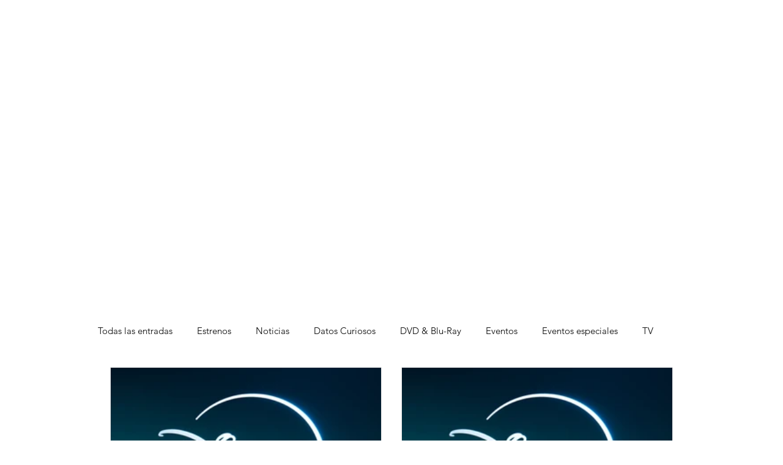

--- FILE ---
content_type: text/html; charset=utf-8
request_url: https://www.google.com/recaptcha/api2/aframe
body_size: 268
content:
<!DOCTYPE HTML><html><head><meta http-equiv="content-type" content="text/html; charset=UTF-8"></head><body><script nonce="QdaTLx0YtHD9K3eQJf02Zg">/** Anti-fraud and anti-abuse applications only. See google.com/recaptcha */ try{var clients={'sodar':'https://pagead2.googlesyndication.com/pagead/sodar?'};window.addEventListener("message",function(a){try{if(a.source===window.parent){var b=JSON.parse(a.data);var c=clients[b['id']];if(c){var d=document.createElement('img');d.src=c+b['params']+'&rc='+(localStorage.getItem("rc::a")?sessionStorage.getItem("rc::b"):"");window.document.body.appendChild(d);sessionStorage.setItem("rc::e",parseInt(sessionStorage.getItem("rc::e")||0)+1);localStorage.setItem("rc::h",'1767831443439');}}}catch(b){}});window.parent.postMessage("_grecaptcha_ready", "*");}catch(b){}</script></body></html>

--- FILE ---
content_type: text/css; charset=utf-8
request_url: https://www.cineinformacionymas.com/_serverless/pro-gallery-css-v4-server/layoutCss?ver=2&id=pro-blog&items=0_1920_1080%7C0_1920_1080%7C0_1200_800%7C0_1920_1080%7C0_1920_1080%7C0_1920_1080%7C0_1268_714%7C0_1080_1350%7C0_1920_1080&container=600_920_1840_720&options=gallerySizeType:px%7CgallerySizePx:369%7CimageMargin:32%7CisRTL:false%7CgalleryLayout:2%7CtitlePlacement:SHOW_BELOW%7CcubeRatio:1.7777777777777777%7CisVertical:true%7CtextBoxHeight:350
body_size: -165
content:
#pro-gallery-pro-blog [data-hook="item-container"][data-idx="0"].gallery-item-container{opacity: 1 !important;display: block !important;transition: opacity .2s ease !important;top: 0px !important;left: 0px !important;right: auto !important;height: 600px !important;width: 444px !important;} #pro-gallery-pro-blog [data-hook="item-container"][data-idx="0"] .gallery-item-common-info-outer{height: 350px !important;} #pro-gallery-pro-blog [data-hook="item-container"][data-idx="0"] .gallery-item-common-info{height: 350px !important;width: 100% !important;} #pro-gallery-pro-blog [data-hook="item-container"][data-idx="0"] .gallery-item-wrapper{width: 444px !important;height: 250px !important;margin: 0 !important;} #pro-gallery-pro-blog [data-hook="item-container"][data-idx="0"] .gallery-item-content{width: 444px !important;height: 250px !important;margin: 0px 0px !important;opacity: 1 !important;} #pro-gallery-pro-blog [data-hook="item-container"][data-idx="0"] .gallery-item-hover{width: 444px !important;height: 250px !important;opacity: 1 !important;} #pro-gallery-pro-blog [data-hook="item-container"][data-idx="0"] .item-hover-flex-container{width: 444px !important;height: 250px !important;margin: 0px 0px !important;opacity: 1 !important;} #pro-gallery-pro-blog [data-hook="item-container"][data-idx="0"] .gallery-item-wrapper img{width: 100% !important;height: 100% !important;opacity: 1 !important;} #pro-gallery-pro-blog [data-hook="item-container"][data-idx="1"].gallery-item-container{opacity: 1 !important;display: block !important;transition: opacity .2s ease !important;top: 0px !important;left: 476px !important;right: auto !important;height: 600px !important;width: 444px !important;} #pro-gallery-pro-blog [data-hook="item-container"][data-idx="1"] .gallery-item-common-info-outer{height: 350px !important;} #pro-gallery-pro-blog [data-hook="item-container"][data-idx="1"] .gallery-item-common-info{height: 350px !important;width: 100% !important;} #pro-gallery-pro-blog [data-hook="item-container"][data-idx="1"] .gallery-item-wrapper{width: 444px !important;height: 250px !important;margin: 0 !important;} #pro-gallery-pro-blog [data-hook="item-container"][data-idx="1"] .gallery-item-content{width: 444px !important;height: 250px !important;margin: 0px 0px !important;opacity: 1 !important;} #pro-gallery-pro-blog [data-hook="item-container"][data-idx="1"] .gallery-item-hover{width: 444px !important;height: 250px !important;opacity: 1 !important;} #pro-gallery-pro-blog [data-hook="item-container"][data-idx="1"] .item-hover-flex-container{width: 444px !important;height: 250px !important;margin: 0px 0px !important;opacity: 1 !important;} #pro-gallery-pro-blog [data-hook="item-container"][data-idx="1"] .gallery-item-wrapper img{width: 100% !important;height: 100% !important;opacity: 1 !important;} #pro-gallery-pro-blog [data-hook="item-container"][data-idx="2"].gallery-item-container{opacity: 1 !important;display: block !important;transition: opacity .2s ease !important;top: 632px !important;left: 0px !important;right: auto !important;height: 600px !important;width: 444px !important;} #pro-gallery-pro-blog [data-hook="item-container"][data-idx="2"] .gallery-item-common-info-outer{height: 350px !important;} #pro-gallery-pro-blog [data-hook="item-container"][data-idx="2"] .gallery-item-common-info{height: 350px !important;width: 100% !important;} #pro-gallery-pro-blog [data-hook="item-container"][data-idx="2"] .gallery-item-wrapper{width: 444px !important;height: 250px !important;margin: 0 !important;} #pro-gallery-pro-blog [data-hook="item-container"][data-idx="2"] .gallery-item-content{width: 444px !important;height: 250px !important;margin: 0px 0px !important;opacity: 1 !important;} #pro-gallery-pro-blog [data-hook="item-container"][data-idx="2"] .gallery-item-hover{width: 444px !important;height: 250px !important;opacity: 1 !important;} #pro-gallery-pro-blog [data-hook="item-container"][data-idx="2"] .item-hover-flex-container{width: 444px !important;height: 250px !important;margin: 0px 0px !important;opacity: 1 !important;} #pro-gallery-pro-blog [data-hook="item-container"][data-idx="2"] .gallery-item-wrapper img{width: 100% !important;height: 100% !important;opacity: 1 !important;} #pro-gallery-pro-blog [data-hook="item-container"][data-idx="3"]{display: none !important;} #pro-gallery-pro-blog [data-hook="item-container"][data-idx="4"]{display: none !important;} #pro-gallery-pro-blog [data-hook="item-container"][data-idx="5"]{display: none !important;} #pro-gallery-pro-blog [data-hook="item-container"][data-idx="6"]{display: none !important;} #pro-gallery-pro-blog [data-hook="item-container"][data-idx="7"]{display: none !important;} #pro-gallery-pro-blog [data-hook="item-container"][data-idx="8"]{display: none !important;} #pro-gallery-pro-blog .pro-gallery-prerender{height:3126.75px !important;}#pro-gallery-pro-blog {height:3126.75px !important; width:920px !important;}#pro-gallery-pro-blog .pro-gallery-margin-container {height:3126.75px !important;}#pro-gallery-pro-blog .pro-gallery {height:3126.75px !important; width:920px !important;}#pro-gallery-pro-blog .pro-gallery-parent-container {height:3126.75px !important; width:952px !important;}